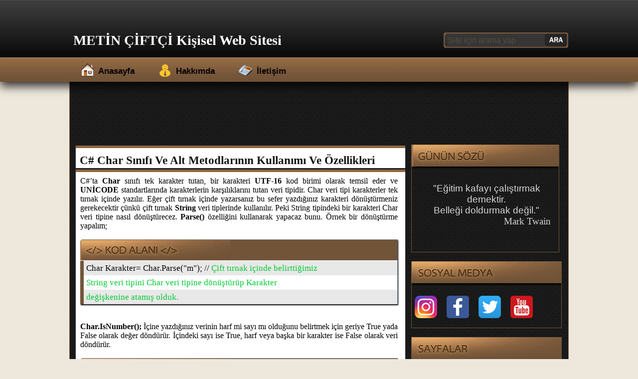

--- FILE ---
content_type: text/html; charset=utf-8
request_url: http://www.metinciftci.com/csarp-char-sinifi-ve-alt-metodlarinin-kullanimi-ve-ozellikleri.aspx
body_size: 46330
content:


<!DOCTYPE html>

<html xmlns="http://www.w3.org/1999/xhtml">
<head><title>
	C# Char Sınıfı Ve Alt Metodlarının Kullanımı Ve Özellikleri
</title>
<meta http-equiv="content-type" content="text/html; charset=UTF-8" /><meta name="robots" content="index, follow" /><meta name="viewport" content="width=device-widht, initial-scale=1, maximum-scale=1" /><meta http-equiv="Content-Language" content="tr" /><meta http-equiv="Content-Language" content="en" />
    <script type="text/javascript" src="js/jquery.js"></script>
    <script src="js/Icnlar.js" type="text/javascript"></script>
    <link rel="stylesheet" type="text/css" href="css/style.css" /><link rel="shortcut icon" href="images/icon/kisisel.ico" />

    <script type="text/javascript">
        (function (i, s, o, g, r, a, m) {
            i['GoogleAnalyticsObject'] = r; i[r] = i[r] || function () {
                (i[r].q = i[r].q || []).push(arguments)
            }, i[r].l = 1 * new Date(); a = s.createElement(o),
  m = s.getElementsByTagName(o)[0]; a.async = 1; a.src = g; m.parentNode.insertBefore(a, m)
        })(window, document, 'script', '//www.google-analytics.com/analytics.js', 'ga');

        ga('create', 'UA-32159911-2', 'auto');
        ga('send', 'pageview');

    </script>

<link rel="canonical" href="http://www.metinciftci.com/csarp-char-sinifi-ve-alt-metodlarinin-kullanimi-ve-ozellikleri.aspx" /><meta name="description" content="C#’ta Char sınıfı tek karakter tutan, bir karakteri UTF-16 kod birimi olarak temsil eder ve UNİCODE standartlarında karakterlerin karşılıklarını tutan veri tipidir." /></head>
<body> 
    <form method="post" action="./projelerim-detay.aspx?Baslik=csarp-char-sinifi-ve-alt-metodlarinin-kullanimi-ve-ozellikleri" id="form1">
<div class="aspNetHidden">
<input type="hidden" name="__VIEWSTATE" id="__VIEWSTATE" value="/[base64]/EsSBPeXVudSBZYXDEsW3EsSZDIyDEsGxlIEFyYWJhIFlhcsSxxZ/[base64]/[base64]/QyDFnmFycCBHaXJpbGVuIEJlxZ8gQmFzYW1ha2zEsSBTYXnEsXnEsSBZYXrEsXlhIETDtm7DvMWfdMO8cm1lOmMtc2FycC1naXJpbGVuLWJlcy1iYXNhbWFrbGktc2F5aXlpLXlheml5YS1kb251c3R1cm1lLmFzcHg/[base64]" />
</div>

<div class="aspNetHidden">

	<input type="hidden" name="__VIEWSTATEGENERATOR" id="__VIEWSTATEGENERATOR" value="458F7F46" />
	<input type="hidden" name="__EVENTVALIDATION" id="__EVENTVALIDATION" value="/wEdAAPAj2wGB7Gdg9ATVepjpBq9fK+xApGBvK1JqugBoLX3sRQ3J4pv1vozHvm0Rufc99GPtC0zzlkNgC1Bq19iI8lS6Yq28jqwk4Z3VQ+jBXx2Fg==" />
</div>
        <div class="ustsiyahalan">
            <div class="ustsiyahalan2">
                    <div class="ustsiyahalansol">
                        <span>METİN ÇİFTÇİ Kişisel Web Sitesi</span>
                    </div>
                    <div class="ustsiyahalansag">
                        <img alt="search"  src="../images/Ark/aramaark.png" style="width:250px; height:31px;" />
                        <input name="ctl00$txtarama" type="text" value="Site için arama yap" maxlength="35" id="txtarama" style="color:#564E3D;background-color:#363636;border-color:#363636;border-style:None;font-size:12pt;height:23px;width:195px;" />
<input type="image" name="ctl00$btnaramabutonu" id="btnaramabutonu" src="images/ButtonResimleri/ara.png" style="height:23px;width:45px;" />
                    </div> 
                </div>
            </div>

        <div class="ustmenugenis" style=" height:49px; z-index:5; position:relative; left:0px; background-image:url('../images/Ark/menuark.jpg'); " align="center">
                      <div class="ustmenum" style=" width:100%; text-align:center;" >
   
                  <ul id="ustmenu">
  
                  <li><div style="float:left; height:100%; padding-right:7px; padding-top:6px; "><img id="imgmenu0" src="../images/Ark/anasayfa.png" width="29" height="29" alt="anasayfa"  /></div><a href="../Default.aspx" title="Anasayfa">Anasayfa</a></li>
                  <li><div style="float:left; height:100%; padding-right:7px; padding-top:8px; "><img id="imgmenu2" src="../images/Ark/hakkimda.png" width="29" height="29" alt="anasayfa"  /></div><a href="../hakkimda.aspx" title="Metin ÇİFTÇİ hakkında bilgi.">Hakkımda</a></li>
                  <li><div style="float:left; height:100%; padding-right:7px; padding-top:9px; "><img id="imgmenu3" src="../images/Ark/iletisim.png" width="30" height="30" alt="anasayfa"  /></div><a href="../iletisim.aspx" title="Metin ÇİFTÇİ ile iletişim kur.">İletişim</a></li>  
                  </ul>
                  </div>
   
                   </div>

       
   
       

       <div class="govde">
           <div class="solgovde">
               
    <div class="baslikaciklama3"><h1><a href='' target="blank" title="C#’ta Char sınıfı tek karakter tutan, bir karakteri UTF-16 kod birimi olarak temsil eder ve UNİCODE standartlarında karakterlerin karşılıklarını tutan veri tipidir.">
                               C# Char Sınıfı Ve Alt Metodlarının Kullanımı Ve Özellikleri
                           </a></h1></div>
    <div class="Icerik"><div style="text-align:justify;"><div style=""><div style=""><div style="font-family: Tahoma; font-size: 12pt;">C#’ta <b><b>Char</b></b> sınıfı tek karakter tutan, bir karakteri <b>UTF-16</b> kod birimi olarak temsil eder ve <b>UNİCODE </b>standartlarında karakterlerin karşılıklarını tutan veri tipidir. Char veri tipi karakterler tek tırnak içinde yazılır. Eğer çift tırnak içinde yazarsanız bu sefer yazdığınız karakteri dönüştürmeniz gerekecektir çünkü çift tırnak <b>String</b> veri tiplerinde kullanılır. Peki String tipindeki bir karakteri Char veri tipine nasıl dönüştürecez. <b>Parse()</b> özelliğini kullanarak yapacaz bunu. Örnek bir dönüştürme yapalım;</div><div style="font-family: Tahoma; font-size: 12pt;"><br></div><div style="font-family: Tahoma; font-size: 12pt;"><div class="sayfa_ici_kenarlik"><br></div><div class="sayfa_ici_kenarlik">Char Karakter= Char.Parse("m"); //&nbsp;<span style="color:#00ff40;"><span style="color:#00ca33;">Çift tırnak içinde belirttiğimiz</span></span></div><div class="sayfa_ici_kenarlik"><span style="color:#00ca33;">String veri tipini Char veri tipine dönüştürüp Karakter&nbsp;</span></div><div class="sayfa_ici_kenarlik"><span style="color:#00ca33;">değişkenine atamış olduk.&nbsp;</span> </div><br></div><div style="font-family: Tahoma; font-size: 12pt;"><b><br></b></div><div style="font-family: Tahoma; font-size: 12pt;"><b>Char.IsNumber();</b>&nbsp;İçine yazdığınız verinin harf mi sayı mı olduğunu belirtmek için geriye True yada False olarak değer döndürür. İçindeki sayı ise True, harf veya başka bir karakter ise False olarak veri döndürür.</div><div style="font-family: Tahoma; font-size: 12pt;"><br></div><div style="font-family: Tahoma; font-size: 12pt;"><div class="sayfa_ici_kenarlik"><br></div><div class="sayfa_ici_kenarlik">Messagebox.Show(Char.IsNumber('7').ToString()); <span style="color:#00cc33;">// İçindeki karakter sayı</span></div><div class="sayfa_ici_kenarlik"><span style="color:#00cc33;">olduğu için geriye True değerini döndürecektir.</span></div></div><div style="font-family: Tahoma; font-size: 12pt;"><br></div><div style="font-family: Tahoma; font-size: 12pt;"><br></div><div style="font-family: Tahoma; font-size: 12pt;"><b>Char.IsLetter();</b> Bu metod da IsNumber’ın tam tersi olarak eğer yazılan karakter harf ise True değerini döndürür. Harf haricinde başka bir karakter ise False olarak veri döndürür.&nbsp;</div><div style="font-family: Tahoma; font-size: 12pt;"><br></div><div style="font-family: Tahoma; font-size: 12pt;"><div class="sayfa_ici_kenarlik"><br></div><div class="sayfa_ici_kenarlik">Messagebox.Show(Char.IsLetter('m').ToString());<span style="color: rgb(0, 204, 51); font-size: 17.3333px;">// İçindeki yazılan</span></div><div class="sayfa_ici_kenarlik"><span style="color: rgb(0, 204, 51); font-size: 17.3333px;">karakter harf olduğu için geriye True değerini döndürür.</span></div></div><div style="font-family: Tahoma; font-size: 12pt;"><br></div><div style="font-family: Tahoma; font-size: 12pt;"><br></div><div style="font-family: Tahoma; font-size: 12pt;"><b>Char.IsWhiteSpace();</b> Bu metodumuzda yazılan karakterin boşluk karakteri olup olmadığını denetler. Yazılan karakter boşluk karakteri ise geriye True olarak değer döndürür. Boşluk haricinde başka bir veri ise geriye False olarak değer döndürür.</div><div style="font-family: Tahoma; font-size: 12pt;"><br></div><div style=""><div class="sayfa_ici_kenarlik" style=""><br></div><div class="sayfa_ici_kenarlik" style="">Messagebox.Show(Char.IsWhiteSpace(' ').ToString()); <span style="color:#00cc1a;">// İçinde boşluk</span></div><div class="sayfa_ici_kenarlik" style=""><span style="color:#00cc1a;">karakteri olduğu için geriye True değerini döndürecektir.</span></div><br></div><div style="font-family: Tahoma; font-size: 12pt;"><br></div><div style="font-family: Tahoma; font-size: 12pt;"><b>Char.GetNumericValue();</b> Geriye veriyi doubble olarak dördürür. İçerisine yazacağınız veri sayı ise geriye yazdığınız sayıyı döndürür ama sayı değilse geriye -1 olarak veri döndürür. Bu alt metod ile bir karakterin sayı olup olmadığını denetleyebiliriz.</div><div style="font-family: Tahoma; font-size: 12pt;"><br></div><div style="font-family: Tahoma; font-size: 12pt;"><div class="sayfa_ici_kenarlik"><br></div><div class="sayfa_ici_kenarlik">Messegebox.Show(Char.GetNumericValue('m').ToString());</div><div class="sayfa_ici_kenarlik"><span style="color:#01cb06;">//Geriye karakter olarak harf içerdiği için -1 değerini</span></div><div class="sayfa_ici_kenarlik"><span style="color:#01cb06;">döndürecektir.</span></div></div><div style="font-family: Tahoma; font-size: 12pt;"><br></div><div style="font-family: Tahoma; font-size: 12pt;"><br></div><div style="font-family: Tahoma; font-size: 12pt;"><b>Char.ToUpper();</b>&nbsp;Aldığı karakteri geriye büyük halini değer olarak verir.</div><div style="font-family: Tahoma; font-size: 12pt;"><br></div><div style="font-family: Tahoma; font-size: 12pt;"><div class="sayfa_ici_kenarlik"><br></div><div class="sayfa_ici_kenarlik">Messagebox.Show(Char.ToUpper('m').ToString()); <span style="color:#01cb0c;">Geriye M olarak</span></div><div class="sayfa_ici_kenarlik"><span style="color:#01cb0c;">değer döndürür.</span></div></div><div style="font-family: Tahoma; font-size: 12pt;"><br></div><div style="font-family: Tahoma; font-size: 12pt;"><br></div><div style="font-family: Tahoma; font-size: 12pt;"><b>Char.IsUpper();</b> ToUpper() ile karakteri büyütüyorduk, bu metod ile de içindeki karakterin büyük olup olmadığına bakacaz. İçindeki karakter büyük ise geriye True olarak değer döndürür. Veri küçük ise False olarak değer döndürür.</div><div style="font-family: Tahoma; font-size: 12pt;"><br></div><div style="font-family: Tahoma; font-size: 12pt;"><div class="sayfa_ici_kenarlik"><br></div><div class="sayfa_ici_kenarlik">Messagebox.Show(Char.IpUpper('M').ToString());&nbsp;<span style="color:#00cc0b;">//Geriye True</span></div><div class="sayfa_ici_kenarlik"><span style="color:#00cc0b;">olarak değer döndürecektir.</span></div></div><div style="font-family: Tahoma; font-size: 12pt;"><br></div><div style="font-family: Tahoma; font-size: 12pt;"><br></div><div style="font-family: Tahoma; font-size: 12pt;"><b>Char.ToLower();</b> İçine yazılan karakteri küçük yaparak geriye veriyi döndürür.</div><div style="font-family: Tahoma; font-size: 12pt;"><br></div><div style="font-family: Tahoma; font-size: 12pt;"><div class="sayfa_ici_kenarlik"><br></div><div class="sayfa_ici_kenarlik">Messagebox.Show(Char.ToLower('M').ToString());&nbsp; <span style="color:#06cb01;">// Geriye</span></div><div class="sayfa_ici_kenarlik"><font color="#06cb01">yazılan karakterin küçük halini döndürür.</font></div></div><div style="font-family: Tahoma; font-size: 12pt;"><br></div><div style="font-family: Tahoma; font-size: 12pt;"><br></div><div style="font-family: Tahoma; font-size: 12pt;"><b>Char.IsLower();</b> ToLower() ile karakterde küçültme yapıyorduk, şimdi ise bu metod ile içindeki karakterin küçük olup olmadığını öğrenecez. İçindeki karakter küçük ise geriye True değerini, büyük ise False değerini döndürür.</div><div style="font-family: Tahoma; font-size: 12pt;"><br></div><div style="font-family: Tahoma; font-size: 12pt;"><div class="sayfa_ici_kenarlik"><br></div><div class="sayfa_ici_kenarlik">Messagebox.Show(Char.IsLower('m').ToString()); <span style="color:#05cc00;">// Geriye True</span></div><div class="sayfa_ici_kenarlik"><font color="#05cc00">değerini döndürecektir.</font>&nbsp;</div></div><div style="font-family: Tahoma; font-size: 12pt;"><br></div><div style="font-family: Tahoma; font-size: 12pt;"><br></div><div style="font-family: Tahoma; font-size: 12pt;"><br></div><div style="font-family: Tahoma; font-size: 12pt;"><br></div><div style="font-family: Tahoma; font-size: 12pt;"><br></div></div></div></div>
        <div class="etiketler"><br /><br /><hr /><br /><span style="font-family:Cambria; color:#2f2f30;font-size:15pt;">Etiketler</span><br /><br /><a class="Etiket" href="Etiket/csarp-char.aspx" title="C# Char">C# Char</a><a class="Etiket" href="Etiket/csarp-char-nedir.aspx" title="C# Char Nedir">C# Char Nedir</a><a class="Etiket" href="Etiket/char-isnumber.aspx" title="Char.IsNumber">Char.IsNumber</a><a class="Etiket" href="Etiket/char-isletter.aspx" title="Char.IsLetter">Char.IsLetter</a><a class="Etiket" href="Etiket/char-iswhitespace.aspx" title="Char.IsWhiteSpace">Char.IsWhiteSpace</a><a class="Etiket" href="Etiket/char-getnumericvalue.aspx" title="Char.GetNumericValue">Char.GetNumericValue</a><a class="Etiket" href="Etiket/char-toupper.aspx" title="Char.ToUpper">Char.ToUpper</a><a class="Etiket" href="Etiket/char-isupper.aspx" title="Char.IsUpper">Char.IsUpper</a><a class="Etiket" href="Etiket/char-tolower.aspx" title="Char.ToLower">Char.ToLower</a><a class="Etiket" href="Etiket/char-islower.aspx" title="Char.IsLower">Char.IsLower</a></div>
        <div>
    <br /><hr /><br /><span style="font-family:Cambria; color:#2f2f30;font-size:15pt;">Paylaş</span><br /><br />
        <a href='whatsapp://send?text=http://www.metinciftci.com/csarp-char-sinifi-ve-alt-metodlarinin-kullanimi-ve-ozellikleri.aspx'>
            <img src="../images/paylas/whatsapp.png" />

        </a>
         
        <a href='https://www.facebook.com/sharer/sharer.php?u=http://www.metinciftci.com/csarp-char-sinifi-ve-alt-metodlarinin-kullanimi-ve-ozellikleri.aspx ' target="blank" title="C#’ta Char sınıfı tek karakter tutan, bir karakteri UTF-16 kod birimi olarak temsil eder ve UNİCODE standartlarında karakterlerin karşılıklarını tutan veri tipidir."><img src="../images/paylas/facebook.png" /></a>


        <a href='https://twitter.com/intent/tweet?url=http://www.metinciftci.com/csarp-char-sinifi-ve-alt-metodlarinin-kullanimi-ve-ozellikleri.aspx' target="blank" title="C#’ta Char sınıfı tek karakter tutan, bir karakteri UTF-16 kod birimi olarak temsil eder ve UNİCODE standartlarında karakterlerin karşılıklarını tutan veri tipidir."><img src="../images/paylas/twitter.png" /></a>

        <a href='https://plus.google.com/share?url=http://www.metinciftci.com/csarp-char-sinifi-ve-alt-metodlarinin-kullanimi-ve-ozellikleri.aspx' target="blank" title="C#’ta Char sınıfı tek karakter tutan, bir karakteri UTF-16 kod birimi olarak temsil eder ve UNİCODE standartlarında karakterlerin karşılıklarını tutan veri tipidir."><img src="../images/paylas/google.png" /></a>
        <br /><br />

    </div></div>
    
    

    
    

               
    
               <br /><br />
          </div>




           <div class="saggovde">
               <div class="saggovdeici">

                    <div class="gununsozu" style=" background-image: url('../images/Sayfalar/gununsozu.png'); background-repeat: no-repeat;" align="left""><br />
                          <div class="gununsozuaciklama">
                            <div style="font-family:'Arial';"><div><br></div><div>"Eğitim kafayı çalıştırmak demektir.</div><div>Belleği doldurmak değil."</div><div><div style="text-align:right;"><span style="font-family:'Tahoma';">Mark Twain</span></div></div></div>

                          </div>
                   

                    </div><br />

                    <div class="sosyalmedya" style=" background-image: url('../images/Sayfalar/SosyalMedya.png'); background-repeat: no-repeat;" align="left""><br /><br /><br />
               <a href="#" ><img style="margin-left:1px; margin-right:19px;margin-top:15px;" src="../images/SosyalMedya/Instagram.png" alt="Instagram" border="0"></a><a href="#" ><img style="margin-right:19px;margin-top:15px;" src="../images/SosyalMedya/Facebook.png" border="0" alt="Facebook"></a><a href="#" ><img style="margin-right:19px;margin-top:15px;" src="../images/SosyalMedya/twitter.png" alt="twitter" border="0"></a><a href="#" ><img style="margin-top:15px;" src="../images/SosyalMedya/Youtube.png" border="0"></a>
           </div><br />

                    <div class="sayfalar" style=" background-image: url('../images/Sayfalar/YanMenuSayfalar.png'); background-repeat: no-repeat;" align="left""><br /><br /><br />
                        <ul>
           <li><a href="../Default.aspx" title="Anasayfa">Anasayfa</a></li>
           <li><a href="../hakkimda.aspx" title="Metin ÇİFTÇİ hakkında bilgi.">Hakkımda</a></li>
           <li><a href="../iletisim.aspx" title="Metin ÇİFTÇİ ile iletişim kur.">İletişim</a></li>
<li><a href="../SiteMap.aspx" title="Site Haritası">Site Haritası</a></li>
           </ul>
           </div><br />

                    <div class="encokokunanlardiv" style=" text-align:left;  background-image: url('../images/Sayfalar/EnCokOkunanlar.png'); background-repeat: no-repeat;"><br /><br /><br />
               
                  
                   <div class="encokokunanlar2">
                       <div class="imgyeri2"><img class="cerceve2" Src='../images/SayfaResimleri/superonparmak.png' alt='Süper On Parmak Klavye Öğrenme Programı Ücretsiz' title='Süper On Parmak Klavye Öğrenme Programı Ücretsiz' /></div>
                       <div class="baslikaciklama2"><h2>
                           <a href='../on-parmak-klavye-ogrenme-programi.aspx' target="blank">
                               Süper On Parmak Klavye Öğrenme Programı Ücretsiz
                           </a>
                       </h2>
                           
                       </div>
                       <div class="encokokunanlargoruntuleme">
                           <span style="padding-left:5px;">Okuma : </span>
                                        <span id="Repeater2_lblGoruntuleme_0">40812</span>
                                        <span style="padding-left:7px;">&nbsp;&nbsp; Tarih : </span>
  <span id="Repeater2_Label2_0">26.03.2015 - 03:01</span> </div>
                   </div>
               
                   <div class="encokokunanlar2">
                       <div class="imgyeri2"><img class="cerceve2" Src='../images/SayfaResimleri/14CsarpDiziDegiskenlerVeDiziDegiskenTanimlama.JPG' alt='C# Dizi Değişkenler Ve Dizi Değişken Tanımlama' title='C# Dizi Değişkenler Ve Dizi Değişken Tanımlama' /></div>
                       <div class="baslikaciklama2"><h2>
                           <a href='../csarp-dizi-degiskenler-ve-dizi-degisken-tanimlama.aspx' target="blank">
                               C# Dizi Değişkenler Ve Dizi Değişken Tanımlama
                           </a>
                       </h2>
                           
                       </div>
                       <div class="encokokunanlargoruntuleme">
                           <span style="padding-left:5px;">Okuma : </span>
                                        <span id="Repeater2_lblGoruntuleme_1">6090</span>
                                        <span style="padding-left:7px;">&nbsp;&nbsp; Tarih : </span>
  <span id="Repeater2_Label2_1">10.09.2015 - 13:58</span> </div>
                   </div>
               
                   <div class="encokokunanlar2">
                       <div class="imgyeri2"><img class="cerceve2" Src='../images/SayfaResimleri/87CsarpMetodlarveCesitleri.JPG' alt='C# Metotlar ve Çeşitleri' title='C# Metotlar ve Çeşitleri' /></div>
                       <div class="baslikaciklama2"><h2>
                           <a href='../csarp-metodlar-ve-cesitleri.aspx' target="blank">
                               C# Metotlar ve Çeşitleri
                           </a>
                       </h2>
                           
                       </div>
                       <div class="encokokunanlargoruntuleme">
                           <span style="padding-left:5px;">Okuma : </span>
                                        <span id="Repeater2_lblGoruntuleme_2">5469</span>
                                        <span style="padding-left:7px;">&nbsp;&nbsp; Tarih : </span>
  <span id="Repeater2_Label2_2">11.10.2015 - 02:36</span> </div>
                   </div>
               
                   <div class="encokokunanlar2">
                       <div class="imgyeri2"><img class="cerceve2" Src='../images/SayfaResimleri/CsarpCharSinifiVeAltMetodlarininOzellikleri.jpg' alt='C# Char Sınıfı Ve Alt Metodlarının Kullanımı Ve Özellikleri' title='C# Char Sınıfı Ve Alt Metodlarının Kullanımı Ve Özellikleri' /></div>
                       <div class="baslikaciklama2"><h2>
                           <a href='../csarp-char-sinifi-ve-alt-metodlarinin-kullanimi-ve-ozellikleri.aspx' target="blank">
                               C# Char Sınıfı Ve Alt Metodlarının Kullanımı Ve Özellikleri
                           </a>
                       </h2>
                           
                       </div>
                       <div class="encokokunanlargoruntuleme">
                           <span style="padding-left:5px;">Okuma : </span>
                                        <span id="Repeater2_lblGoruntuleme_3">5055</span>
                                        <span style="padding-left:7px;">&nbsp;&nbsp; Tarih : </span>
  <span id="Repeater2_Label2_3">02.03.2020 - 21:23</span> </div>
                   </div>
               
                   <div class="encokokunanlar2">
                       <div class="imgyeri2"><img class="cerceve2" Src='../images/SayfaResimleri/71SuperBirCSarpProjesiAIRCRAFTPROGRAMUcakBiletSatisOtomasyonu.JPG' alt='Süper Bir C Şarp Projesi  (AIRCRAFT PROGRAM) Uçak Bilet Satış Otomasyonu' title='Süper Bir C Şarp Projesi  (AIRCRAFT PROGRAM) Uçak Bilet Satış Otomasyonu' /></div>
                       <div class="baslikaciklama2"><h2>
                           <a href='../super-bir-c-sarp-projesi-aircraft-program-ucak-bilet-satis-otomasyonu.aspx' target="blank">
                               Süper Bir C Şarp Projesi  (AIRCRAFT PROGRAM) Uçak Bilet Satış Otomasyonu
                           </a>
                       </h2>
                           
                       </div>
                       <div class="encokokunanlargoruntuleme">
                           <span style="padding-left:5px;">Okuma : </span>
                                        <span id="Repeater2_lblGoruntuleme_4">5027</span>
                                        <span style="padding-left:7px;">&nbsp;&nbsp; Tarih : </span>
  <span id="Repeater2_Label2_4">31.03.2015 - 09:39</span> </div>
                   </div>
               
                   <div class="encokokunanlar2">
                       <div class="imgyeri2"><img class="cerceve2" Src='../images/SayfaResimleri/73CsarpEnCokKullanilanStringMetodlar.JPG' alt='C# En Çok Kullanılan String Metotlar' title='C# En Çok Kullanılan String Metotlar' /></div>
                       <div class="baslikaciklama2"><h2>
                           <a href='../csarp-en-cok-kullanilan-string-metodlar.aspx' target="blank">
                               C# En Çok Kullanılan String Metotlar
                           </a>
                       </h2>
                           
                       </div>
                       <div class="encokokunanlargoruntuleme">
                           <span style="padding-left:5px;">Okuma : </span>
                                        <span id="Repeater2_lblGoruntuleme_5">4776</span>
                                        <span style="padding-left:7px;">&nbsp;&nbsp; Tarih : </span>
  <span id="Repeater2_Label2_5">22.02.2016 - 22:22</span> </div>
                   </div>
               
                   <div class="encokokunanlar2">
                       <div class="imgyeri2"><img class="cerceve2" Src='../images/SayfaResimleri/44CsarpIleArabaYarisiOyunuYapimi.JPG' alt='C# İle Araba Yarışı Oyunu Yapımı' title='C# İle Araba Yarışı Oyunu Yapımı' /></div>
                       <div class="baslikaciklama2"><h2>
                           <a href='../csarp-ile-araba-yarisi-oyunu-yapimi.aspx' target="blank">
                               C# İle Araba Yarışı Oyunu Yapımı
                           </a>
                       </h2>
                           
                       </div>
                       <div class="encokokunanlargoruntuleme">
                           <span style="padding-left:5px;">Okuma : </span>
                                        <span id="Repeater2_lblGoruntuleme_6">4445</span>
                                        <span style="padding-left:7px;">&nbsp;&nbsp; Tarih : </span>
  <span id="Repeater2_Label2_6">26.01.2016 - 01:28</span> </div>
                   </div>
               
                   <div class="encokokunanlar2">
                       <div class="imgyeri2"><img class="cerceve2" Src='../images/SayfaResimleri/30CsarpAritmetikOperatorlerVeMantiksalOperatorler.JPG' alt='C# Aritmetik Operatörler Ve Mantıksal Operatörler' title='C# Aritmetik Operatörler Ve Mantıksal Operatörler' /></div>
                       <div class="baslikaciklama2"><h2>
                           <a href='../csarp-aritmetik-operatorler-ve-mantiksal-operatorler.aspx' target="blank">
                               C# Aritmetik Operatörler Ve Mantıksal Operatörler
                           </a>
                       </h2>
                           
                       </div>
                       <div class="encokokunanlargoruntuleme">
                           <span style="padding-left:5px;">Okuma : </span>
                                        <span id="Repeater2_lblGoruntuleme_7">4390</span>
                                        <span style="padding-left:7px;">&nbsp;&nbsp; Tarih : </span>
  <span id="Repeater2_Label2_7">11.09.2015 - 21:25</span> </div>
                   </div>
               
                   <div class="encokokunanlar2">
                       <div class="imgyeri2"><img class="cerceve2" Src='../images/SayfaResimleri/33CSarpDegiskenlerVeDegiskenTanimlama.JPG' alt='C# Değişkenler Ve Değişken Tanımlama' title='C# Değişkenler Ve Değişken Tanımlama' /></div>
                       <div class="baslikaciklama2"><h2>
                           <a href='../c-sarp-degiskenler-ve-degisken-tanimlama.aspx' target="blank">
                               C# Değişkenler Ve Değişken Tanımlama
                           </a>
                       </h2>
                           
                       </div>
                       <div class="encokokunanlargoruntuleme">
                           <span style="padding-left:5px;">Okuma : </span>
                                        <span id="Repeater2_lblGoruntuleme_8">4113</span>
                                        <span style="padding-left:7px;">&nbsp;&nbsp; Tarih : </span>
  <span id="Repeater2_Label2_8">05.09.2015 - 20:04</span> </div>
                   </div>
               
                   <div class="encokokunanlar2">
                       <div class="imgyeri2"><img class="cerceve2" Src='../images/SayfaResimleri/34CSarpGirilenSayininKarekokVeFaktoryeliniBulanProgram.JPG' alt='C# Girilen Sayının Karekök Ve Faktöryelini Bulan Program' title='C# Girilen Sayının Karekök Ve Faktöryelini Bulan Program' /></div>
                       <div class="baslikaciklama2"><h2>
                           <a href='../c-sarp-girilen-sayinin-karekok-ve-faktoryelini-bulan-program.aspx' target="blank">
                               C# Girilen Sayının Karekök Ve Faktöryelini Bulan Program
                           </a>
                       </h2>
                           
                       </div>
                       <div class="encokokunanlargoruntuleme">
                           <span style="padding-left:5px;">Okuma : </span>
                                        <span id="Repeater2_lblGoruntuleme_9">3461</span>
                                        <span style="padding-left:7px;">&nbsp;&nbsp; Tarih : </span>
  <span id="Repeater2_Label2_9">26.03.2015 - 16:39</span> </div>
                   </div>
               
                   <div class="encokokunanlar2">
                       <div class="imgyeri2"><img class="cerceve2" Src='../images/SayfaResimleri/94CsarpDateTimeSinifi.JPG' alt='C# DateTime Sınıfı' title='C# DateTime Sınıfı' /></div>
                       <div class="baslikaciklama2"><h2>
                           <a href='../csarp-datetime-sinifi.aspx' target="blank">
                               C# DateTime Sınıfı
                           </a>
                       </h2>
                           
                       </div>
                       <div class="encokokunanlargoruntuleme">
                           <span style="padding-left:5px;">Okuma : </span>
                                        <span id="Repeater2_lblGoruntuleme_10">3381</span>
                                        <span style="padding-left:7px;">&nbsp;&nbsp; Tarih : </span>
  <span id="Repeater2_Label2_10">23.02.2016 - 22:11</span> </div>
                   </div>
               
                   <div class="encokokunanlar2">
                       <div class="imgyeri2"><img class="cerceve2" Src='../images/SayfaResimleri/115CsarpAspNetKonuAdlari.jpg' alt='C# Asp.NET Proje Konu İsimleri' title='C# Asp.NET Proje Konu İsimleri' /></div>
                       <div class="baslikaciklama2"><h2>
                           <a href='../csarp-aspnet-proje-konu-isimleri.aspx' target="blank">
                               C# Asp.NET Proje Konu İsimleri
                           </a>
                       </h2>
                           
                       </div>
                       <div class="encokokunanlargoruntuleme">
                           <span style="padding-left:5px;">Okuma : </span>
                                        <span id="Repeater2_lblGoruntuleme_11">3129</span>
                                        <span style="padding-left:7px;">&nbsp;&nbsp; Tarih : </span>
  <span id="Repeater2_Label2_11">20.01.2016 - 23:18</span> </div>
                   </div>
               
                   <div class="encokokunanlar2">
                       <div class="imgyeri2"><img class="cerceve2" Src='../images/SayfaResimleri/81CsarpWhileDoWhileForVeForeachDonguYapilari.JPG' alt='C# While, Do While, For Ve Foreach Döngü Yapıları' title='C# While, Do While, For Ve Foreach Döngü Yapıları' /></div>
                       <div class="baslikaciklama2"><h2>
                           <a href='../csarp-while-do-while-for-ve-foreach-dongu-yapilari.aspx' target="blank">
                               C# While, Do While, For Ve Foreach Döngü Yapıları
                           </a>
                       </h2>
                           
                       </div>
                       <div class="encokokunanlargoruntuleme">
                           <span style="padding-left:5px;">Okuma : </span>
                                        <span id="Repeater2_lblGoruntuleme_12">3121</span>
                                        <span style="padding-left:7px;">&nbsp;&nbsp; Tarih : </span>
  <span id="Repeater2_Label2_12">19.09.2015 - 23:18</span> </div>
                   </div>
               
                   <div class="encokokunanlar2">
                       <div class="imgyeri2"><img class="cerceve2" Src='../images/SayfaResimleri/84CsarpDegiskenTurunuDegistirme.JPG' alt='C# Değişken Türünü Değiştirme' title='C# Değişken Türünü Değiştirme' /></div>
                       <div class="baslikaciklama2"><h2>
                           <a href='../csarp-degisken-turunu-degistirme.aspx' target="blank">
                               C# Değişken Türünü Değiştirme
                           </a>
                       </h2>
                           
                       </div>
                       <div class="encokokunanlargoruntuleme">
                           <span style="padding-left:5px;">Okuma : </span>
                                        <span id="Repeater2_lblGoruntuleme_13">2861</span>
                                        <span style="padding-left:7px;">&nbsp;&nbsp; Tarih : </span>
  <span id="Repeater2_Label2_13">10.09.2015 - 16:39</span> </div>
                   </div>
               
                   <div class="encokokunanlar2">
                       <div class="imgyeri2"><img class="cerceve2" Src='../images/SayfaResimleri/83CSarpGirilenBesBasamakliSayiyiYaziyaDonusturme.JPG' alt='C Şarp Girilen Beş Basamaklı Sayıyı Yazıya Dönüştürme' title='C Şarp Girilen Beş Basamaklı Sayıyı Yazıya Dönüştürme' /></div>
                       <div class="baslikaciklama2"><h2>
                           <a href='../c-sarp-girilen-bes-basamakli-sayiyi-yaziya-donusturme.aspx' target="blank">
                               C Şarp Girilen Beş Basamaklı Sayıyı Yazıya Dönüştürme
                           </a>
                       </h2>
                           
                       </div>
                       <div class="encokokunanlargoruntuleme">
                           <span style="padding-left:5px;">Okuma : </span>
                                        <span id="Repeater2_lblGoruntuleme_14">2844</span>
                                        <span style="padding-left:7px;">&nbsp;&nbsp; Tarih : </span>
  <span id="Repeater2_Label2_14">31.05.2015 - 00:22</span> </div>
                   </div>
               
                   <div class="encokokunanlar2">
                       <div class="imgyeri2"><img class="cerceve2" Src='../images/SayfaResimleri/15CsarpClassTanimlamaSiniflar.JPG' alt='C# Class Tanımlama (Sınıflar)' title='C# Class Tanımlama (Sınıflar)' /></div>
                       <div class="baslikaciklama2"><h2>
                           <a href='../csarp-class-tanimlama-siniflar.aspx' target="blank">
                               C# Class Tanımlama (Sınıflar)
                           </a>
                       </h2>
                           
                       </div>
                       <div class="encokokunanlargoruntuleme">
                           <span style="padding-left:5px;">Okuma : </span>
                                        <span id="Repeater2_lblGoruntuleme_15">2823</span>
                                        <span style="padding-left:7px;">&nbsp;&nbsp; Tarih : </span>
  <span id="Repeater2_Label2_15">25.09.2015 - 02:07</span> </div>
                   </div>
               
                   <div class="encokokunanlar2">
                       <div class="imgyeri2"><img class="cerceve2" Src='../images/SayfaResimleri/53CsarpIfElseIfVeElseKontrolYapilari.JPG' alt='C# if, else if Ve else Kontrol Yapıları' title='C# if, else if Ve else Kontrol Yapıları' /></div>
                       <div class="baslikaciklama2"><h2>
                           <a href='../csarp-if-else-if-ve-else-kontrol-yapilari.aspx' target="blank">
                               C# if, else if Ve else Kontrol Yapıları
                           </a>
                       </h2>
                           
                       </div>
                       <div class="encokokunanlargoruntuleme">
                           <span style="padding-left:5px;">Okuma : </span>
                                        <span id="Repeater2_lblGoruntuleme_16">2710</span>
                                        <span style="padding-left:7px;">&nbsp;&nbsp; Tarih : </span>
  <span id="Repeater2_Label2_16">14.09.2015 - 01:10</span> </div>
                   </div>
               
                        
               </div><br />

                    <div class="ziyaretsayaci" style=" background-image: url('../images/Sayfalar/ZiyaretciSayaci.png'); background-repeat: no-repeat;"><br /><br /><br />İp Adresin: <span id="lblIpAdresin">18.223.117.209</span>
            
            <br /><br /></div><br />

               
           </div> </div>


           <div class="footeralani">
               <div class="footeralanilink">
                   <ul>
           <li><a href="../Default.aspx" title="Anasayfa">Anasayfa</a></li>
           <li><a href="../hakkimda.aspx" title="Metin ÇİFTÇİ hakkında bilgi.">Hakkımda</a></li>
           <li><a href="../iletisim.aspx" title="Metin ÇİFTÇİ ile iletişim kur.">İletişim</a></li>
           <li><a href="../SiteMap.aspx" title="Site Haritası">Site Haritası</a></li>
           </ul>
               </div>
               <div class="footeralanicopry">
                   <p style="margin-left: 3px">© 2020 Kodlama ve Tasarım <span> Metin ÇİFTÇİ</span></p>

               </div>
           </div>


       </div>

   
    </form>
</body>
</html>


--- FILE ---
content_type: text/css
request_url: http://www.metinciftci.com/css/style.css
body_size: 28025
content:

body {
    

        background-color:#eee8dc;
}
div.baslikaciklama h1 {
       line-height:20px;
        margin-top: 7px;
    }

    div.baslikaciklama h1 a {
            color: #161515;
            font-size: 14pt;
            font-family: Cambria;
        }

    div.baslikaciklama h2 {
        margin-top: -17px;
        font-size: 13pt;
        font-weight: 500;
    }

    div.baslikaciklama h2 p {
            font-family: Cambria;
            color: #2f2f30;
            font-size: 13pt;
        }

    div.baslikaciklama3 {
        margin:auto;
        margin-top: 128px;
        width: 95%;
        padding-left: 5px;
        padding-right: 5px;
        -webkit-box-shadow: 0 0 1px gray;
        -moz-box-shadow: 0 0 1px gray;
        box-shadow: 0 0 1px gray;
        border-top: 5px solid #8F6743;
        background-color:white;
    }

    div.baslikaciklama3 h1 a {
            color: #161515;
            font-size: 17pt;
            font-family: Cambria;

        }
    div.baslikaciklama3 h1 {
        margin:3px;
       

        }

    div.Icerik {
        margin:auto;
        width:93%;
        padding: 9px;
        padding-right: 15px;
        -webkit-box-shadow: 0 0 1px gray;
        -moz-box-shadow: 0 0 1px gray;
        box-shadow: 0 0 1px gray;
        border-top: 5px solid #8F6743;
        border-bottom: 5px solid #8F6743;
        background-color:white;
        overflow: hidden;
    }
div.hakkimda {
        margin:auto;
        margin-top:16px;
        width:95%;
        padding: 9px;
        padding-right: 15px;
        -webkit-box-shadow: 0 0 1px gray;
        -moz-box-shadow: 0 0 1px gray;
        box-shadow: 0 0 1px gray;
        border-top: 5px solid #8F6743;
        border-bottom: 5px solid #8F6743;
        background-color:white;
        overflow: hidden;
    }
div.iletisim {
        margin:auto;
        margin-top:16px;
        width:95%;
        padding: 9px;
        padding-right: 15px;
        -webkit-box-shadow: 0 0 1px gray;
        -moz-box-shadow: 0 0 1px gray;
        box-shadow: 0 0 1px gray;
        border-top: 5px solid #8F6743;
        border-bottom: 5px solid #8F6743;
        background-color:white;
        overflow: hidden;
    }
    .img:hover {
        width: 150% auto;
        height: 150% auto;
    }

    div.govde {
        border-right: 1px solid #8F6743;
        border-left: 1px solid #8F6743;
        width: 1000px;
        margin: auto;
        background-image: url('../images/Ark/Altark.png');
    }

    div.solgovde {
        float: left;
        width: 685px;
        overflow: hidden;
    }

    div.saggovde {
        float: left;
        width: 315px;
    }

    .gununsozu {
        margin-top: 126px;
        width:295px;
        height: 215px;
        border-left:1px solid #725539;
        border-right:1px solid #725539;
        border-bottom:1px solid #725539;
    }
.sosyalmedya {
    width:295px;
    border-left:1px solid #725539;
        border-right:1px solid #725539;
        border-bottom:1px solid #725539;
        padding-left:5px;
        padding-bottom:15px;
}
.sayfalar {
width:295px;
    border-left:1px solid #725539;
        border-right:1px solid #725539;
        border-bottom:1px solid #725539;
        padding-left:5px;
        padding-bottom:15px;
}
.encokokunanlardiv {
    width:300px;
    border-left:1px solid #725539;
        border-right:1px solid #725539;
        border-bottom:1px solid #725539;
        padding-left:0px;
        padding-bottom:15px;
    }
.ziyaretsayaci {
    width:295px;
    border-left:1px solid #725539;
        border-right:1px solid #725539;
        border-bottom:1px solid #725539;
        padding-left:5px;
        padding-bottom:15px;
        color: #d9d5d5;
        font-size: 14pt;
        font-family: Cambria;
}
#lblIpAdresin {
    
        
        font-size: 14pt;
        font-family: Cambria;
        -webkit-box-shadow: 0 0 3px #d19c60;
        -moz-box-shadow: 0 0 3px #d19c60;
        box-shadow: 0 0 3px #d19c60;
        padding:2px;
}
    .gununsozuaciklama {
        margin-top: 30px;
        margin-left: 14px;
        width: 258px;
        height: 150px;
        padding: 7px;
        text-align: center;
        color: #d9d5d5;
        font-size: 14pt;
        font-family: Cambria;
        overflow: hidden;
        text-overflow: ellipsis;
    }

    div.encokokunanlar {
        padding: 0px;
        margin-left: 5px;
        margin-right: 15px;
        margin-bottom: 5px;
        margin-top: 19px;
        -webkit-box-shadow: 0 0 1px gray;
        -moz-box-shadow: 0 0 1px gray;
        box-shadow: 0 0 1px gray;
        border-top: 3px solid #c69054;
        border-bottom: 3px solid #c69054;
        background-color:white;
        height: 235px;
        overflow: hidden;
    }

    .encokokunanlar:hover {
        -webkit-box-shadow: 0 0 3px black;
        -moz-box-shadow: 0 0 3px black;
        box-shadow: 0 0 3px black;
        background-color: #fbfbfb;
        border-top: 3px solid #e4af73;
        border-bottom: 3px solid #e4af73;
    }

    div.imgyeri {
        float: left;
        width: 189px;
        height: 189px;
        margin: 0;
        overflow: hidden;
    }

    img.cerceve {
        width: 171px;
        height: 171px;
        margin: 9px;
    }

    div.baslikaciklama {
        width: 467px;
        height: 189px;
        margin-left: 190px;
    }


div.encokokunanlar2 {
  
    
    border-top:0;
    border-bottom:0;
    border-left: 5px solid #8F6743;
    border-right: 5px solid #8F6743;
    background-color: #f8f5f5;
    height: 63px;
    width: 289px;
    margin-top: 7px;
    overflow: hidden;
}

    .encokokunanlar2:hover {
       
    
    border-top:0;
    border-bottom:0;
    border-left:5px solid #d19c60;
    border-right:5px solid #d19c60;
        background-color: #ede9e9;
    }


    div.baslikaciklama2 h2 {
        font-family: Cambria;
        color: #2f2f30;
        font-size: 9pt;
    }

    .cerceve2 {
        border-top-right-radius: 3px;
        border-bottom-left-radius: 3px;
        border-top-left-radius: 3px;
        border-bottom-right-radius: 3px;
        border: 1px #EAFFEA solid;
        width: 55px;
        height: 55px;
        overflow: hidden;
    }

    div.imgyeri2 {
        float: left;
        width: 57px;
        height: 57px;
        margin: 0;
        padding: 3px;
        overflow: hidden;
    }

    .encokokunanlargoruntuleme {
        overflow: hidden;
        position: absolute;
        font-family: Cambria;
        color: #2f2f30;
        font-size: 8pt;
        color: black;
        margin-left: 59px;
        margin-top: -11px;
        width:225px;
    }




    div.baslikaciklama2 {
        margin-top: -9px;
        margin-left: 65px;
        width: 227px;
        height: 57px;
    }

    div.okumabilgisi {
        padding-left: 7px;
        height: 43px;
        width: 501px;
        float: left;
        color: #161515;
        font-size: 13pt;
        font-family: Cambria;
        font-weight: 500;
    }

    div.imgdevami2 {
        float: left;
        width: 155px;
        height: 55px;
        margin-top: -19px;
    }

        div.imgdevami2 img {
            padding-right: 7px;
            float: right;
            width:125px;
        }

   

    .footeralani {
        border-top: 1px solid #8F6743;
        clear: both;
        width: 1000px;
        height: 100%;
        background-image: url('../images/Ark/Altark.png');
    }

    .footeralanilink ul li a {
        color: white;
        font-size: 13pt;
        font-family: Cambria;
    }

        .footeralanilink ul li a:hover {
            text-decoration: underline;
        }

    .footeralanilink ul {
        margin: 7px;
        padding: 0px;
        list-style: none;
        list-style-type: none;
    }

    .footeralanicopry {
        padding: 5px;
        color: white;
        font-size: 13pt;
        font-family: Cambria;
    }

    blockquote {
        background-position: top left;
        padding-left: 41px;
        margin-left: 0px;
        background-image: url('../images/ust_menu/alinti2.png');
        background-repeat: no-repeat;
    }


    div.sayfa_ici_kenarlik:nth-child(odd) {
        background-color: white;
    }

    div.sayfa_ici_kenarlik:nth-last-child(1) {
        border-bottom: solid 1px rgba(79, 98, 112, 0.77);
    }

    div.sayfa_ici_kenarlik:first-child {
        color: #452e17;
        background-image: url('../images/Sayfalar/KodAlani.png');
        background-repeat: no-repeat;
        border-left: 0px;
        line-height: 41px;
        background-color: #725539;
        font-weight: bold;
        border-top: solid 1px #808080;
        border-bottom: solid 1px white;
        font-family: Abriltext-regular;
        font-size: 14pt;
        border-top-left-radius: 5px;
        -moz-border-radius-topleft: 5px;
        -webkit-border-top-left-radius: 5px;
    }

    div.sayfa_ici_kenarlik {
        box-shadow: 1px 2px 2px black;
        background-color: #e9e8e8;
        font-family: Consolas;
        font-weight: 500;
        font-size: 13pt;
        margin: auto;
        border-left: solid 7px #725539;
        border-right: solid 1px rgba(79, 98, 112, 0.77);
        line-height: 29px;
        padding: 0px 5px;
    }

    .Sayfalama a:link, .Sayfalama a:visited, .Sayfalama a:active {
        background-image: url('../images/sayfabg.jpg');
        border: dotted 1px Gray;
        padding: 3px 5px 3px 5px;
        margin: 1px;
        font-size: 9pt;
        color: #444444;
        font-weight: bold;
        text-decoration: none;
        font-family: Trebuchet MS;
        cursor: pointer;
    }

    .Sayfalama a:hover {
        background-image: url('../images/sayfabg2.jpg');
        border: dotted 1px Gray;
        padding: 3px 5px 3px 5px;
        font-size: 9pt;
        color: white;
        font-family: Trebuchet MS;
        cursor: pointer;
    }


    .Sayfalama INPUT {
        background-image: url('../images/sayfabg.jpg');
        border: dotted 1px Gray;
        padding: 3px 5px 3px 5px;
        margin: 1px;
        font-size: 9pt;
        color: #444444;
        font-weight: bold;
        font-family: Trebuchet MS;
        cursor: pointer;
    }

    .Sayfalama span {
        margin: 1px;
    }

    .Sayfalama B {
        background-image: url('../images/sayfabg2.jpg');
        border: dotted 1px Gray;
        padding: 3px 5px 3px 5px;
        font-size: 9pt;
        color: #444444;
        font-family: Trebuchet MS;
        cursor: pointer;
    }

    .yukleniyor {
    }


    .ustmenugenis {
        -webkit-box-shadow: 0 9px 19px rgba(0,0,0,0.8);
        -moz-box-shadow: 0 9px 19px rgba(0,0,0,0.8);
        box-shadow: 0 9px 19px rgba(0,0,0,0.8);
    }

    .ustmenum {
    }

    body {
        margin: 0px;
        padding: 0px;
    }

    a {
        color: black;
        text-decoration: none;
    }




    .imgdevami:hover {
        content: url('../images/ButtonResimleri/BtnDevamiMor.png');
    }



    ul#ustmenu {
        text-decoration: none;
        padding: 0;
        margin: 0;
        list-style: none;
        width: 1000px;
        height: 48px;
        margin:auto;
    }







    #face, #twit:hover {
        cursor: pointer;
    }




    ul#ustmenu li {
        padding-left: 21px;
        padding-right: 25px;
        margin-right: 1px;
        text-align: center;
        float: left;
        display: block;
        line-height: 55px;
        list-style: none;
        font-weight: bold;
        font-size: 17px;
        font-family: Sans-Serif;
        height: 91%;
    }

        ul#ustmenu li:hover {
            border-bottom: 5px solid #d19c60;
            background-image: url(../images/Ark/menuark2.jpg);
            cursor: pointer;
            color: #d19c60;
            float: left;
            display: block;
            line-height: 55px;
            list-style: none;
            font-weight: bold;
            font-size: 17px;
            font-family: Sans-Serif;
            height: 91%;
            -webkit-box-shadow: 0 0 15px #d19c60;
            -moz-box-shadow: 0 0 15px #d19c60;
            box-shadow: 0 0 15px #d19c60;
            border-top-right-radius: 9px;
            border-bottom-left-radius: 9px;
            border-top-left-radius: 9px;
            border-bottom-right-radius: 9px;
        }

    .tab_aktif {
        border-bottom: 5px solid #d19c60;
        background-image: url(../images/Ark/menuark2.jpg);
        cursor: pointer;
        color: #d19c60;
        float: left;
        display: block;
        line-height: 55px;
        list-style: none;
        font-weight: bold;
        font-size: 17px;
        font-family: Sans-Serif;
        -webkit-box-shadow: 0 0 15px #d19c60;
        -moz-box-shadow: 0 0 15px #d19c60;
        box-shadow: 0 0 15px #d19c60;
        border-top-right-radius: 9px;
        border-bottom-left-radius: 9px;
        border-top-left-radius: 9px;
        border-bottom-right-radius: 9px;
    }



div.sayfalar ul {
    margin:0;
    padding:0px;
    list-style:none;
    list-style-type:none;
}
.sayfalar ul li a {
        color: white;
        font-size: 13pt;
        font-family: Cambria;
    }

        .sayfalar ul li a:hover {
            text-decoration: underline;
        }

   

    

div.genelalan {
   width:100%; 
   height:97px; 
   background-image:url('../images/Ark/ustbanerrenkliark.jpg');
}
.ustsiyahalan {
    
    background-image:url('../images/Ark/ustbanerrenkliark.jpg');
    height:115px;
    width:100%;
}
.ustsiyahalan2 {
    width:1000px;
    height:115px;
    overflow:hidden;
    margin:auto;
    
}
div.ustsiyahalansol {
    width:500px;
    height:115px;
    overflow:hidden;
    float:left;
}
div.ustsiyahalansol span{
    padding-left:7px;
    margin-top:65px;
    font-weight:bold;
    font-family:Gabriola;
    color:white;
    font-size:21pt;
    float:left;
}
div.ustsiyahalansag {
width:500px;
    height:115px;
    float:left;
}
div.ustsiyahalansag img{
float:right;
margin-top:65px;
}
div.ustsiyahalansag #txtarama{

margin-top:68px;
margin-left:257px;
position:absolute;
}
div.ustsiyahalansag #btnaramabutonu{
margin-top:68px;
margin-left:453px;
position:absolute;
}
.etiketler {
overflow:hidden;

}
.Etiket {
border:1px solid Gray;
padding:5px;
margin-right:7px;
margin-bottom:7px;
float:left;

}

.etiket_sonucu {
    margin-top:91px;
}
.lbletiket {
    padding: 5px;
        margin-left: 5px;
        margin-right: 15px;
        margin-bottom: 5px;
        margin-top: 127px;
        -webkit-box-shadow: 0 0 1px gray;
        -moz-box-shadow: 0 0 1px gray;
        box-shadow: 0 0 1px gray;
        border-top: 3px solid #8F6743;
        border-bottom: 3px solid #8F6743;
        background-color:white;
        font-family: Cambria;
        color: #2f2f30;
        font-size: 13pt;
        overflow: hidden;   
}

div.giris_orta {
    opacity: 0.3;
    padding: 11px;
    width: 450px;
    height: 186px;
    background-color: white;
    position: absolute;
    top: 50%;
    left: 50%;
    margin-left: -236px;
    margin-top: -104px;
    border-radius: 5px;
    -moz-border-radius: 5px;
    -webkit-box-shadow: 0 0 5px 5px gray;
    -moz-box-shadow: 0 0 5px 5px gray;
    box-shadow: 0 0 5px 5px gray;
}
div.giris_orta:hover {
    opacity: inherit;
}
div.giris_orta table{
    
    height:185px;
}
.form_giris {
    background-image: url('../images/Ark/giris_ark.jpg');
    background-repeat:repeat;
}
.giris_kullanici_label{
    vertical-align:bottom;
    text-align:right;
    font-family:Consolas;
    font-weight:bold;
    font-size:16pt;
    width:155px;
    height:35px;
    padding-left:1px;

}.giris_sonuc_label{
    vertical-align:bottom;
    height:35px;
    padding-left:1px;

}.giris_sonuc_label #lbl_sonuc{
    vertical-align:bottom;
    text-align:left;
    font-family:Consolas;
    font-weight:bold;
    font-size:13pt;
    color:red;
    width:155px;
    height:35px;
    padding-left:1px;

}
 
 .giris_kullanici_textbox{
    text-align:left;
    font-family:Tahoma;
    font-weight:bold;
    vertical-align:bottom;
    height:35px;
    padding-left:23px;

}.giris_kullanici_buton{
    text-align:right;
    font-family:Consolas;
    font-weight:bold;
    height:35px;
    padding-right:9px;
vertical-align:bottom;

}
#btn_giris {
    font-family: Consolas;
    text-align: center;
    vertical-align: central;
    font-size: 13pt;
    color: #1d1c1c;
    width: 115px;
    height: 29px;
    font-weight: bold;
    border-radius: 5px;
    background-color: white;
    -moz-border-radius: 5px;
    -webkit-box-shadow: 0 0 3px 1px gray;
    -moz-box-shadow: 0 0 3px 1px gray;
    box-shadow: 0 0 3px 1px gray;
}
    #btn_giris:hover {
        cursor: pointer;
        background-color: black;
        color: white;
        -webkit-box-shadow: 0 0 3px 1px black;
        -moz-box-shadow: 0 0 3px 1px black;
        box-shadow: 0 0 3px 1px black;
    }
#txt_kullanici_adi, #txt_sifre {
    text-align: center;
    font-size: 14pt;
    width: 250px;
    height: 25px;
    border-radius: 5px;
    -moz-border-radius: 5px;
    -webkit-box-shadow: 0 0 3px 1px gray;
    -moz-box-shadow: 0 0 3px 1px gray;
    box-shadow: 0 0 3px 1px gray;
}



     /*Alt B�l�m*/



@media screen and (max-width:700px) {

 body {
background-image: url('../images/Ark/Altark.png');
}   
div.ustmenum {
        width:100%;
        margin:auto;
    }

div.ustsiyahalansol {
    width:100%;
    height:59px;
    overflow:hidden;
    float:inherit;
}
div.ustsiyahalansol span{
    padding-left:7px;
    margin-top:15px;
    font-weight:bold;
    font-family:Gabriola;
    color:white;
    font-size:13pt;
    
}
div.ustsiyahalansag {
    clear:both;
    width:100%;
    height:55px;
}
    .ustsiyahalan2 {
        width: 100%;
        height: 115px;
        overflow: hidden;
        margin: auto;
    }
    div.ustsiyahalansag img{
        padding-right:7px;
float:right;
margin-top:11px;
}
div.ustsiyahalansag #txtarama{
    visibility:hidden;
margin-top:14px;
right:56px;
position:absolute;

}
div.ustsiyahalansag #btnaramabutonu{
margin-top:14px;
right:9px;
position:absolute;
}


 div.baslikaciklama {
    margin-left:22%;
    width: 78%;
    height:80%;
    text-wrap:none;
    overflow:hidden;
}  
div.baslikaciklama h1  
{
    margin:0;
    margin-top:-2px;
  line-height:12px;
 

}
div.baslikaciklama h1 a  
{
    
  color:#161515;
  font-size:51%;
  font-family:Cambria;
  
}
div.baslikaciklama h2 
{
    margin:0;
    padding:0; 
    font-weight:500;  
}
div.baslikaciklama h2 p{
    font-family:Cambria;
    color:#2f2f30;
    font-size:11pt;
    margin-top:3px;
   
}
div.baslikaciklama2 h2  
{
    margin-top:11px;
  width:76%;
}
div.baslikaciklama2 h2 a  
{
    margin:0px;
    padding:0px;
  color:#161515;
  font-size:9pt;
  font-family:Cambria;
  
}

div.baslikaciklama3 
{
  margin:auto;
        margin-top: 80px;
        width: 98%;
        padding-left: 5px;
        padding-right: 5px;
        -webkit-box-shadow: 0 0 1px gray;
        -moz-box-shadow: 0 0 1px gray;
        box-shadow: 0 0 1px gray;
        border-top: 5px solid #8F6743;
        background-color:white;

}
div.baslikaciklama3 h1 a  
{
  color:#161515;
  font-size:65%;
  font-family:Cambria;
  
}
div.baslikaciklama3 h1 {
        margin:0;
        padding:0;
       
        

        }
div.Icerik {
    width:95%;
    padding-left:9px;
    padding-right:11px;
}
div.sayfa_ici_kenarlik {
        overflow:hidden;
       overflow-wrap:break-word;
    }

div.govde 
{  margin:auto;
    border:0;
    max-width:97%;
    
    background-color:white;
    
   
}
div.solgovde 
{
    padding:0;
    width:100%;
    overflow:hidden;
}
div.saggovde 
{
    width:100%;
    overflow:hidden;
}
div.saggovdeici {

        width:300px;
        margin:auto;
    }
div.encokokunanlar {
    height:201px;
    margin:auto;
    margin-top:11px;
    overflow:hidden;
}

div.imgyeri {
    width:19%;
    height:65%;
    margin:0;
    padding:3px;
    overflow:hidden;
}
img.cerceve {
border-top-right-radius: 3px;
    border-bottom-right-radius: 3px;
    border-top-left-radius: 3px;
    border-bottom-left-radius: 3px;
    width: 95%;
    height:inherit;
    margin:auto;
}

div.encokokunanlar2 {
    height:63px;
    margin-left:1px;
    margin-top:7px;
    overflow:hidden;
}

     
div.baslikaciklama2 h3 
{
    font-family:Cambria;
    color:#2f2f30;
    font-size:55%;
}
.cerceve2 {
    border-top-right-radius: 3px;
    border-bottom-left-radius: 3px;
    border-top-left-radius: 3px;
    border-bottom-right-radius: 3px;
    border: 1px #EAFFEA solid;
    width: 55px;
    height: 55px;
    overflow:hidden;

}
div.imgyeri2 {
    float:left;
    width: 57px;
    height: 57px;
    margin:0;
    padding:3px;
    overflow:hidden;
}
.encokokunanlargoruntuleme {
    
    
    overflow:hidden;
    font-family: Cambria;
    color: #2f2f30;
    font-size:7pt;
    color: black;
    margin-left:62px;
    margin-top:-11px;
    width:225px;
    
}
div.baslikaciklama2 {
    margin-top:-9px;
    margin-left:65px;
    width: 100%;
    height:57px;

    
}

div.okumabilgisi {
padding-left:0;
margin-top:5px;
height:27px;
width:75%;
color:#161515;
font-size:9pt;
font-family:Cambria;
font-weight:500;

}
div.imgdevami2 {
    float:right;
    width:25%;
    margin-top:-9px;
}
div.imgdevami2 img {
    padding-right:7px;
    width:75px;
   height:72%;
    float:right;
}
.slideralti { 
    visibility:hidden;
    height:0px;
}
.footeralani 
{border:0;
     border-top:1px solid #8F6743;
    clear:both;
    width:100%;
    height:100%;
    background-image:url('../images/Ark/Altark.png');
}
.footeralanilink ul li a
{
    color:white;
    font-size:13pt;
    font-family:Cambria; 
}
.footeralanilink ul li a:hover
{
    text-decoration:underline;
}
.footeralanilink ul
{
    margin:7px;
    padding:0px;
    list-style:none;
    list-style-type:none;  
}
.footeralanicopry 
{padding:5px;
color:white;
    font-size:13pt;
    font-family:Cambria;
}
blockquote {
    background-position: top left;
    padding-left: 41px;
    margin-left: 0px;
    background-image: url('../images/ust_menu/alinti2.png');
    background-repeat: no-repeat;
}
div.sayfa_ici_kenarlik:nth-child(odd) {
    background-color: white;
    
}
div.sayfa_ici_kenarlik:nth-last-child(1) {
    border-bottom: solid 1px rgba(79, 98, 112, 0.77);
   
    
}
div.sayfa_ici_kenarlik:first-child {
    color: #452e17;
    background-image: url('../images/Sayfalar/KodAlani.png');
    background-repeat:no-repeat;
    border-left:0px;
    line-height:41px;
    background-color: #725539;
    font-weight: bold;
    border-top: solid 1px #808080;
    border-bottom: solid 1px white;
    font-family: Abriltext-regular;
    font-size: 14pt;
    border-top-left-radius: 5px;
    -moz-border-radius-topleft: 5px;
    -webkit-border-top-left-radius: 5px;
}
div.sayfa_ici_kenarlik {
    box-shadow:1px 2px 2px black;
    background-color: #e9e8e8;
    font-family:Consolas;
    font-weight:500;
    font-size: 13pt;
    margin: auto;
    border-left: solid 7px #725539;
    border-right: solid 1px rgba(79, 98, 112, 0.77);
    line-height: 29px;
    padding: 0px 5px;
}

.Sayfalama a:link, .Sayfalama a:visited, .Sayfalama a:active {
        background-image: url('../images/sayfabg.jpg');
        border: dotted 1px Gray;
        padding: 3px 5px 3px 5px;
        margin: 1px;
        font-size: 9pt;
        color: #444444;
        font-weight: bold;
        text-decoration: none;
        font-family: Trebuchet MS;
        cursor: pointer;
    }
.Sayfalama a:hover {
        background-image: url('../images/sayfabg2.jpg');
        border: dotted 1px Gray;
        padding: 3px 5px 3px 5px;
        font-size: 9pt;
        color: white;
        font-family: Trebuchet MS;
        cursor: pointer;
    }
.Sayfalama INPUT {
        background-image: url('../images/sayfabg.jpg');
        border: dotted 1px Gray;
        padding: 3px 5px 3px 5px;
        margin: 1px;
        font-size: 9pt;
        color: #444444;
        font-weight: bold;
        font-family: Trebuchet MS;
        cursor: pointer;
    }
.Sayfalama span {
        margin: 1px;
    }
.Sayfalama B {
        background-image: url('../images/sayfabg2.jpg');
        border: dotted 1px Gray;
        padding: 3px 5px 3px 5px;
        font-size: 9pt;
        color: #444444;
        font-family: Trebuchet MS;
        cursor: pointer;
    }
.yukleniyor {
    }
.ustmenugenis {
        -webkit-box-shadow: 0 9px 19px rgba(0,0,0,0.8);
        -moz-box-shadow: 0 9px 19px rgba(0,0,0,0.8);
        box-shadow: 0 9px 19px rgba(0,0,0,0.8);
    }
.ustmenum {
    }
body {
        margin: 0px;
        padding: 0px;
        width:100%;
    }
 a {
        color: black;
        text-decoration: none;
    }
ul#ustmenu {
        text-decoration: none;
        padding: 0;
        margin: 0;
        list-style: none;
        width: 100%;
        height: 48px;
    }

ul#ustmenu li {
        padding-left: 7px;
        padding-right: 7px;
        margin-right: 1px;
        text-align: center;
        float: left;
        display: block;
        line-height: 55px;
        list-style: none;
        font-weight: bold;
        font-size: 17px;
        font-family: Sans-Serif;
        height: 91%;
    }
ul#ustmenu li:hover {
            border-bottom: 5px solid #d19c60;
            background-image: url(../images/Ark/menuark2.jpg);
            cursor: pointer;
            color: #d19c60;
            float: left;
            display: block;
            line-height: 55px;
            list-style: none;
            font-weight: bold;
            font-size: 17px;
            font-family: Sans-Serif;
            height: 91%;
            -webkit-box-shadow: 0 0 15px #d19c60;
            -moz-box-shadow: 0 0 15px #d19c60;
            box-shadow: 0 0 15px #d19c60;
            border-top-right-radius: 9px;
            border-bottom-left-radius: 9px;
            border-top-left-radius: 9px;
            border-bottom-right-radius: 9px;
        }
.tab_aktif {
        border-bottom: 5px solid #d19c60;
        background-image: url(../images/Ark/menuark2.jpg);
        cursor: pointer;
        color: #d19c60;
        float: left;
        display: block;
        line-height: 55px;
        list-style: none;
        font-weight: bold;
        font-size: 17px;
        font-family: Sans-Serif;
        -webkit-box-shadow: 0 0 15px #d19c60;
        -moz-box-shadow: 0 0 15px #d19c60;
        box-shadow: 0 0 15px #d19c60;
        border-top-right-radius: 9px;
        border-bottom-left-radius: 9px;
        border-top-left-radius: 9px;
        border-bottom-right-radius: 9px;
    }
/* Image Transitions */
ul#images {
        margin:0;
        padding:0;
       width:0;
        height: 0;
        
    }


}







 

 
 



--- FILE ---
content_type: application/javascript
request_url: http://www.metinciftci.com/js/Icnlar.js
body_size: 5960
content:
var B_Timer = null;
var B_Sure = 1000;
var B_Durum = 0;


function timerFonks() {

    B_Durum++
    if (B_Durum > 2) {
        clearInterval(B_Timer);
        var yukseklik = $(window).scrollTop();
       
        $("#popup").css("top", 95 + "px").css("margin-left", 185 + "px").css("visibility", "visible").css("position", "fixed").fadeIn(555);
    };
};

$(document).ready(function () {
    $(".slider").css("width","900px");
    $(".slider").hide();
    $(".slider:first").show();
    B_Timer = setInterval('timerFonks()', B_Sure);
    $("#YukariCik").fadeOut(0);
    $(".mobilyukaricik").fadeOut(0);
    $(".kapat3").fadeOut(0);
    $("#popup").hide(0);
    $(".mobilmenu").hide(0);
    $("#popup2").hide(0);
    $("#popsld").hide(0);
    $("#adrescubugubilgisi").hide(0);
    $(".YanMenu").hide(0);
    $(".tab_div").hide(0);
    $(".tab_div3").hide(0);
    $(".tab_div").css("visibility", "visible");
    $(".tab_div2").css("visibility", "visible");
    $(".tab_div3").html(deger);
    $(".tab_div3").delay(555).slideDown(2001);

    $("#txtarama").click(function () {

        var aramaicindekidegerim = $(this).val();

        if (aramaicindekidegerim == "Site için arama yap") {
            $(this).val("");
        }
    });
    
    var mobildurum = "false";
    $("#mobilmavimenu").click(function () {

        if (mobildurum == "false") {
            $(".mobilmenu").slideDown(555);
            mobildurum = "true";
        }
        else {
            $(".mobilmenu").slideUp(555);
            mobildurum = "false";
        }
    });
    $("#mobilmavimasaustumenu").click(function () {
        $(".mobil").css("visibility", "hidden");
        $(".mobil").css("display", "none");
        $(".masaustusayfa").css("visibility", "visible");
        $(".masaustusayfa").css("display", "inherit");
    });
    $("*").click(function (e) {

        if (!$(e.target).is('#txtarama') && !$(e.target).is('#aramabutonu')) {
            var aramaicindekidegerim = $('#txtarama').val();
            if (aramaicindekidegerim == "") {
                $("#txtarama").val("Site için arama yap");
            }

        }

    });



   
    
    $("#YukariCikResim").click(function () {

        $('html, body').animate({
            scrollTop: '0px'
        }, 1000);

    });
    
    $("#Ara").click(function () {

        alert("Arama kısmı kısıtlanmıştır.");


    });
    $("#YukariCikResim").hover(function () {

        $(this).attr("src", "images/Yukaricik/yukaricikBeyaz.png");
    },
      function () {
          $(this).attr("src", "images/Yukaricik/yukaricik.png");

      }

    );
    $("#ImageButton1").hover(function () {

        $(this).attr("src", "../images/ButtonResimleri/BtnDevamiMor.png");

    });

    var deger = $("#adrescubugubilgisi").html();
    if (deger != "") {
        if (deger != "-1") {
            $("ul#ustmenu li:eq(" + deger + ")").removeClass("tab_aktif");
            $("ul#ustmenu li:eq(" + deger + ")").addClass("tab_aktif");
            $(".tab_div").hide(0);
            $(".tab_div:eq(0)").delay(333).slideDown(2001);
        }
        else if (deger == "-1") {
            $(".tab_div2").hide(0);
            $(".tab_div2").delay(555).slideDown(2001);
            
        }



    }






    $(".kapatt").click(function () {

        $(".kapat3").fadeOut(555);
        sayi++;
    });
   

    var sayi = 0;
    $(window).scroll(function () {
        $(".yukleniyor").css("margin", "auto").css("left", "%" + 50).css("margin", -125 + "px " + 0 + " " + 0 + " " + -125 + "px");
        var yukseklik = $(this).scrollTop();
        if (yukseklik > 91 && sayi < 1) {

            $(".kapat3").fadeIn(555);
        }
        else {
            $(".kapat3").fadeOut(100);
        }


        
        if (yukseklik > 191) {

            $(".mobilyukaricik").fadeIn(555);
        }
        else {
            $(".mobilyukaricik").fadeOut(100);
        }
        

    });
    var sayi = 0;
    $(window).scroll(function () {
        var yukseklik = $(this).scrollTop();
        if (yukseklik > 91 && sayi < 1) {

            $(".kapat3").fadeIn(555);
        }
        else {
            $(".kapat3").fadeOut(100);
        }


        if (yukseklik > 591) {

            $("#YukariCik").fadeIn(555);
        }
        else {
            $("#YukariCik").fadeOut(100);
        }

    });
   

    //Pupop








    //Pupop

    $("ul#ustmenu li, ul#sayfamunuleri li,#sayfamunuleri1 li,").click(function () {
        var index_li = $(this).index();

        if (index_li == "0") {
            window.location = "Default.aspx";
        }
        if (index_li == "1") {
            window.location = "hakkimda.aspx";
        }
        if (index_li == "2") {
            window.location = "iletisim.aspx";
        }
        if (index_li == "3") {
            window.location = "makale.aspx";
        }
        

        sayi = 0;

    });






    $("#sayfamunuleri li").hover(function () {
        var indexx = $(this).index();
        $("#sayfamunuleri li img:eq(" + indexx + ")").attr("src", "images/YanMenuSimgeleri/uzerinegelen.png");

    },
     function () {
         var indexx = $(this).index();
         $("#sayfamunuleri li img:eq(" + indexx + ")").attr("src", "images/YanMenuSimgeleri/pasif.png");

     }

    );

    $("#sayfamunuleri1 li").hover(function () {
        var indexx = $(this).index();
        $("#sayfamunuleri1 li img:eq(" + indexx + ")").attr("src", "images/YanMenuSimgeleri/uzerinegelen.png");

    },
     function () {
         var indexx = $(this).index();
         $("#sayfamunuleri1 li img:eq(" + indexx + ")").attr("src", "images/YanMenuSimgeleri/pasif.png");

     }

    );

   





});


--- FILE ---
content_type: text/plain
request_url: https://www.google-analytics.com/j/collect?v=1&_v=j102&a=883536798&t=pageview&_s=1&dl=http%3A%2F%2Fwww.metinciftci.com%2Fcsarp-char-sinifi-ve-alt-metodlarinin-kullanimi-ve-ozellikleri.aspx&ul=en-us%40posix&dt=C%23%20Char%20S%C4%B1n%C4%B1f%C4%B1%20Ve%20Alt%20Metodlar%C4%B1n%C4%B1n%20Kullan%C4%B1m%C4%B1%20Ve%20%C3%96zellikleri&sr=1280x720&vp=1280x720&_u=IEBAAEABAAAAACAAI~&jid=1928097954&gjid=49878921&cid=1692571464.1769210725&tid=UA-32159911-2&_gid=522481553.1769210725&_r=1&_slc=1&z=1774741832
body_size: -286
content:
2,cG-P18WS22MER